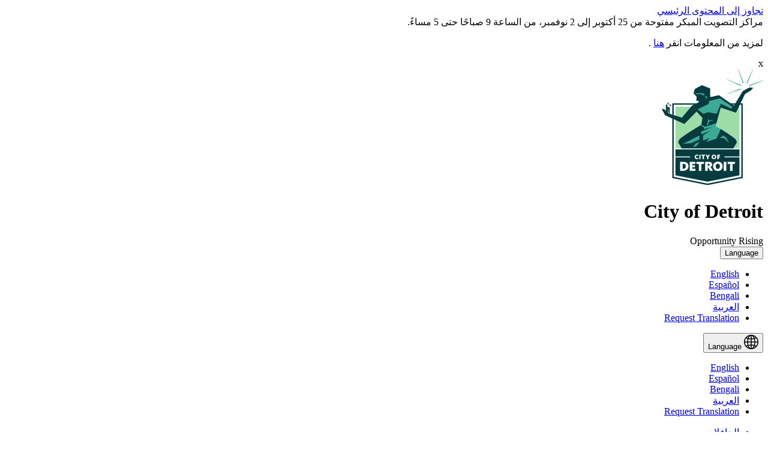

--- FILE ---
content_type: image/svg+xml
request_url: https://detroitmi.gov/themes/custom/detroitminew/logo.svg
body_size: 2769
content:
<svg width="169" height="194" viewBox="0 0 169 194" fill="none" xmlns="http://www.w3.org/2000/svg">
<g clip-path="url(#clip0_3_266)">
<path d="M133.762 180.851L76.352 192.314L18.7032 180.73V58.4116L133.762 58.5311V180.851Z" fill="white"/>
<path d="M19.8958 179.753L76.352 191.096L132.57 179.754V59.607L19.8958 59.6056V179.753ZM76.3507 193.531L17.5091 181.708V57.2164L134.955 57.2191V181.707L76.3507 193.531Z" fill="#063C40"/>
<path d="M104.5 147.271V145.679H129.417V133.928H22.7675V145.679H47.2279V147.271H22.7675V177.325L76.0942 187.763L129.417 177.325V147.271H104.5Z" fill="#063C40"/>
<path d="M58.6824 150.265C56.0133 150.265 54.7784 148.466 54.7784 146.458C54.7784 144.453 56.0681 142.654 58.7261 142.654C59.6967 142.654 60.4467 142.863 61.0431 143.261L60.1383 144.783C59.7407 144.551 59.3446 144.386 58.6934 144.386C57.6131 144.386 57.0059 145.213 57.0059 146.393C57.0059 147.629 57.579 148.521 58.7151 148.521C59.5102 148.521 59.9283 148.235 60.2711 148.003L61.1085 149.459C60.7344 149.79 59.7858 150.265 58.6824 150.265Z" fill="white"/>
<path d="M62.5496 150.132H64.6673V142.786H62.5496V150.132Z" fill="white"/>
<path d="M70.1792 144.497V150.132H68.0722V144.497H66.0984V142.787H72.1531V144.497H70.1792Z" fill="white"/>
<path d="M77.6361 147.364V150.133H75.5294V147.364L73.114 142.787H75.4417L76.6766 145.423H76.6879L77.9118 142.787H79.9531L77.6361 147.364Z" fill="white"/>
<path d="M86.9278 144.332C85.6595 144.332 85.1746 145.27 85.1746 146.404C85.1746 147.563 85.6488 148.588 86.8837 148.588C88.1517 148.588 88.5822 147.607 88.5822 146.47C88.5822 145.324 88.1737 144.332 86.9278 144.332ZM86.9278 150.266C84.3134 150.266 82.9453 148.424 82.9453 146.47C82.9453 144.497 84.2697 142.654 86.8837 142.654C89.5091 142.654 90.7991 144.464 90.7991 146.404C90.7991 148.38 89.5528 150.266 86.9278 150.266Z" fill="white"/>
<path d="M94.637 144.497V145.853H96.777V147.441H94.637V150.132H92.5303V142.787H97.0414V144.497H94.637Z" fill="white"/>
<path d="M35.9752 158.104H34.8318V166.267H36.0877C38.7114 166.267 39.9449 164.831 39.9449 162.095C39.9449 159.316 38.7114 158.104 35.9752 158.104ZM35.7518 169.652H30.5482V154.717H35.886C41.7394 154.717 44.4739 157.655 44.4739 161.962C44.4739 166.267 41.6723 169.652 35.7518 169.652Z" fill="white"/>
<path d="M46.4315 169.653V154.719H55.8051V158.193H50.648V160.437H55.2004V163.666H50.648V166.177H55.9627V169.653H46.4315Z" fill="white"/>
<path d="M66.1204 158.193V169.653H61.8364V158.193H57.823V154.717H70.1341V158.193H66.1204Z" fill="white"/>
<path d="M77.7583 157.879H76.5478V161.221H77.8942C79.1498 161.221 79.7545 160.592 79.7545 159.561C79.7545 158.44 79.1715 157.879 77.7583 157.879ZM80.629 169.652L78.0945 165.392C77.3993 164.225 77.1759 164.092 76.7055 164.092H76.5478V169.652H72.2642V154.717H77.983C81.7951 154.717 83.9489 156.265 83.9489 159.269C83.9489 161.693 82.4218 162.88 81.0334 163.374V163.417C81.5266 163.777 82.1534 164.473 82.9164 165.772L85.2265 169.652H80.629Z" fill="white"/>
<path d="M93.4609 157.857C90.8824 157.857 89.8956 159.763 89.8956 162.073C89.8956 164.428 90.8603 166.514 93.3718 166.514C95.95 166.514 96.8245 164.518 96.8245 162.208C96.8245 159.875 95.9954 157.857 93.4609 157.857ZM93.4609 169.922C88.1475 169.922 85.3663 166.177 85.3663 162.208C85.3663 158.193 88.056 154.449 93.3718 154.449C98.7096 154.449 101.333 158.126 101.333 162.073C101.333 166.088 98.7987 169.922 93.4609 169.922Z" fill="white"/>
<path d="M103.224 169.653H107.529V154.719H103.224V169.653Z" fill="white"/>
<path d="M118.097 158.193V169.653H113.813V158.193H109.8V154.717H122.11V158.193H118.097Z" fill="white"/>
<path d="M22.7675 132.233H129.417V62.8009H22.7675V132.233Z" fill="#9EDCA8"/>
<path d="M146.252 30.8068L134.952 36.886L120.364 61.1423L95.2059 43.799L80.6439 46.9204L80.3792 32.3432C80.3792 32.3432 67.2362 27.3413 67.0648 27.0946C66.5578 27.3606 55.4269 33.1699 55.028 33.6576L53.0183 40.4296L58.1792 46.3721L57.5914 52.8477L60.7248 52.9765L62.3685 54.8078L50.3207 61.2397L33.4076 81.1423L10.1206 73.8386L3.91349 66.9025L0.00012207 66.6023L5.55868 77.0036L37.557 91.5588L57.9968 70.8598L67.8433 81.3984L65.8326 92.9093L64.8717 93.5932C59.3883 96.8938 31.7368 113.671 29.0033 117.993L27.4186 122.144L33.2994 132.235H119.222L125.093 122.144L123.512 117.993C121.662 115.072 108.44 106.464 98.3671 100.17L89.6939 95.1409L98.1792 64.2595L123.655 72.7049L138.745 41.4576L148.512 35.5946L152.197 31.4126L146.252 30.8068Z" fill="#3CAA94"/>
<path d="M168.999 19.3345L168.843 18.9287L145.45 27.192C145.658 27.6291 145.824 28.0896 145.943 28.5698L168.999 19.3345Z" fill="#3CAA94"/>
<path d="M127.344 0.141966L126.934 0.294104L135.203 23.688C135.639 23.4811 136.097 23.3166 136.575 23.1975L127.344 0.141966Z" fill="#3CAA94"/>
<path d="M108.148 41.7936L108.252 42.0762L131.693 33.9347C131.484 33.4976 131.319 33.0413 131.2 32.5615L108.148 41.7936Z" fill="#3CAA94"/>
<path d="M109.007 17.2316L108.836 17.6305L131.312 28.1474C131.458 27.6759 131.653 27.2275 131.885 26.8027L109.007 17.2316Z" fill="#3CAA94"/>
<path d="M151.906 1.00275L151.573 0.856127L151.507 0.823441L140.988 23.3056C141.458 23.4522 141.906 23.6453 142.332 23.879L151.906 1.00275Z" fill="#3CAA94"/>
<path d="M104.237 115.512L96.9154 114.913L102.378 110.55L107.178 114.077L112.029 123.426L104.237 115.512ZM57.9793 128.318L57.9517 128.329L52.459 130.348C52.459 130.348 55.4898 125.017 55.5022 124.986L62.8865 121.335L57.9793 128.318ZM35.2063 124.692L62.6865 111.045V117.385L48.8838 123.543L35.2063 124.692ZM98.3671 100.17L91.2403 115.969L73.5514 121.561L80.4384 114.701L68.8097 119.299L68.8153 110.614L81.2623 102.723L65.7476 109.078V104.235L84.9646 96.1786L70.2288 100.402L70.226 97.4916L64.8717 93.5918C59.3883 96.8927 31.7367 113.67 29.0032 117.993L27.4187 122.143L33.2979 132.233H119.222L125.093 122.143L123.511 117.993C121.662 115.072 108.44 106.462 98.3671 100.17Z" fill="#063C40"/>
<path d="M8.88965 56.3419H11.3996C11.3996 56.3419 11.3405 59.9801 11.357 60.6117L8.88965 56.3419Z" fill="#063C40"/>
<path d="M15.7257 61.733H13.2131C13.2131 61.733 13.2734 58.0965 13.2584 57.4645L15.7257 61.733Z" fill="#063C40"/>
<path d="M115.909 66.3704L98.4504 57.9346L91.2086 74.5583L76.732 71.9935L69.3993 74.9503L69.3567 74.9162L59.4021 67.3533L59.546 67.2807L77.8942 58.2843L78.9512 53.4001L79.0087 53.385L97.1074 48.9558L117.931 63.237L115.909 66.3704ZM79.0331 87.4944L76.8659 93.3371H74.8648L76.9044 87.6589V83.9907L77.9324 83.038L78.626 85.7095L87.9118 85.1341L79.0331 87.4944ZM58.4425 42.4953L55.4375 39.6018L59.2813 40.8381L65.7913 39.7361L65.8244 39.7595L67.4444 40.9204L69.6833 40.6709L70.6084 41.3671L69.1894 42.169L72.2752 42.4131L68.8456 44.3119L64.9839 41.47C64.9839 41.47 58.4591 42.4981 58.4425 42.4953ZM75.9817 46.4461L73.3745 51.8414L73.8203 46.6254L70.8783 46.0844L74.0051 44.8202L75.9817 46.4461ZM10.7046 74.021L9.52839 63.8441L11.9162 74.402L10.7046 74.021ZM146.252 30.8068L134.952 36.886L120.364 61.1423L95.2073 43.799L80.6456 46.9204L80.3806 32.3432C80.3806 32.3432 67.2362 27.341 67.0662 27.0946C66.5578 27.3606 55.4269 33.1699 55.029 33.6576L53.0183 40.4296L58.1792 46.3717L57.5914 52.8474L60.7248 52.9765L62.3699 54.8078L50.3221 61.2398L33.4076 81.142L13.3557 74.8529C13.3501 72.687 13.342 69.2903 13.331 63.4163H9.4789L8.99248 59.2026H6.83213V70.1635L3.91377 66.9025L0.00012207 66.602L5.56002 77.0036L13.3022 80.5252L13.3694 80.8216C13.3694 80.7297 13.3694 80.6419 13.3694 80.5555L37.5584 91.5588L57.9968 70.8598L67.8433 81.3984L65.8296 92.9351L72.4177 96.1649L90.9756 90.3308L98.1806 64.2582L123.655 72.7049L138.746 41.4576L148.512 35.5946L152.197 31.4112L146.252 30.8068Z" fill="#063C40"/>
</g>
<defs>
<clipPath id="clip0_3_266">
<rect width="169" height="193.388" fill="white" transform="translate(0 0.143005)"/>
</clipPath>
</defs>
</svg>
